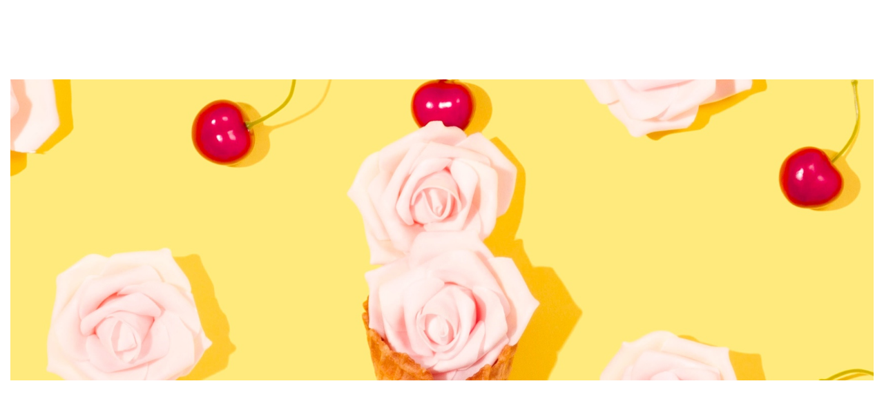

--- FILE ---
content_type: text/css
request_url: https://coachingfamilial.ch/wp-content/uploads/elementor/css/post-417.css?ver=1748187252
body_size: 368
content:
.elementor-417 .elementor-element.elementor-element-10c094d > .elementor-container > .elementor-row{align-items:stretch;}.elementor-417 .elementor-element.elementor-element-10c094d > .elementor-container{max-width:1750px;}.elementor-417 .elementor-element.elementor-element-10c094d{margin-top:100px;margin-bottom:0px;}.elementor-417 .elementor-element.elementor-element-121b558 > .elementor-container > .elementor-row{align-items:stretch;}.elementor-417 .elementor-element.elementor-element-121b558{margin-top:140px;margin-bottom:150px;}.elementor-417 .elementor-element.elementor-element-e37e5c2 > .elementor-container > .elementor-row{align-items:stretch;}.elementor-417 .elementor-element.elementor-element-e37e5c2 > .elementor-container{max-width:400px;}.elementor-417 .elementor-element.elementor-element-9047be3 .heading-primary{font-size:40px;}.elementor-417 .elementor-element.elementor-element-9047be3 .heading-description{font-size:16px;}.elementor-417 .elementor-element.elementor-element-3236fce > .elementor-widget-container{margin:40px 0px 0px 0px;}.elementor-417 .elementor-element.elementor-element-3236fce .icon{margin-right:10px;font-size:12px;color:#5758e0;}.elementor-417 .elementor-element.elementor-element-3236fce .icon .stop-a{stop-color:#5758e0;}.elementor-417 .elementor-element.elementor-element-3236fce .icon .stop-b{stop-color:#5758e0;}.elementor-417 .elementor-element.elementor-element-ac53bbd .video-button{justify-content:center;align-items:center;}.elementor-417 .elementor-element.elementor-element-6d45dea > .elementor-container > .elementor-row{align-items:stretch;}.elementor-417 .elementor-element.elementor-element-6d45dea > .elementor-container{max-width:1750px;}.elementor-417 .elementor-element.elementor-element-aceeb49 > .elementor-container > .elementor-row{align-items:stretch;}.elementor-417 .elementor-element.elementor-element-aceeb49{margin-top:150px;margin-bottom:150px;}.elementor-417 .elementor-element.elementor-element-d64f9f2 > .elementor-widget-container{padding:22px 0px 0px 0px;}.elementor-417 .elementor-element.elementor-element-d64f9f2 .tm-separator .inner{color:#111111;width:120px;height:2px;}.elementor-417 .elementor-element.elementor-element-1a19d20 .tm-modern-heading{width:370px;}.elementor-417 .elementor-element.elementor-element-1a19d20 .heading-primary{font-size:34px;}.elementor-417 .elementor-element.elementor-element-f18b5da .elementor-accordion .elementor-accordion-item + .elementor-accordion-item{margin-top:0px;}.elementor-417 .elementor-element.elementor-element-f18b5da .elementor-accordion-item{border-width:0px;}.elementor-417 .elementor-element.elementor-element-f18b5da .elementor-accordion-item .elementor-tab-content{border-width:0px;}.elementor-417 .elementor-element.elementor-element-f18b5da .elementor-accordion-item .elementor-tab-title.elementor-active{border-width:0px;}.elementor-417 .elementor-element.elementor-element-c4d0bd2 > .elementor-container > .elementor-row{align-items:stretch;}.elementor-417 .elementor-element.elementor-element-c4d0bd2 > .elementor-container{max-width:1750px;}.elementor-417 .elementor-element.elementor-element-c4d0bd2{margin-top:100px;margin-bottom:0px;}@media(min-width:768px){.elementor-417 .elementor-element.elementor-element-1a5846a{width:50%;}.elementor-417 .elementor-element.elementor-element-e2a04f7{width:50%;}.elementor-417 .elementor-element.elementor-element-452b904{width:16%;}.elementor-417 .elementor-element.elementor-element-fb52ea2{width:43.996%;}.elementor-417 .elementor-element.elementor-element-b9a2a00{width:40%;}}@media(max-width:1024px) and (min-width:768px){.elementor-417 .elementor-element.elementor-element-452b904{width:100%;}.elementor-417 .elementor-element.elementor-element-fb52ea2{width:100%;}.elementor-417 .elementor-element.elementor-element-b9a2a00{width:100%;}}@media(max-width:1024px){.elementor-417 .elementor-element.elementor-element-121b558{margin-top:100px;margin-bottom:100px;}.elementor-417 .elementor-element.elementor-element-9047be3 .heading-primary{font-size:34px;}.elementor-417 .elementor-element.elementor-element-aceeb49{margin-top:100px;margin-bottom:100px;}.elementor-417 .elementor-element.elementor-element-452b904 > .elementor-element-populated{margin:0px 0px 30px 0px;--e-column-margin-right:0px;--e-column-margin-left:0px;}.elementor-417 .elementor-element.elementor-element-fb52ea2 > .elementor-element-populated{margin:0px 0px 30px 0px;--e-column-margin-right:0px;--e-column-margin-left:0px;}.elementor-417 .elementor-element.elementor-element-1a19d20 .heading-primary{font-size:30px;}}@media(max-width:767px){.elementor-417 .elementor-element.elementor-element-1a5846a > .elementor-element-populated{margin:0px 0px 40px 0px;--e-column-margin-right:0px;--e-column-margin-left:0px;}.elementor-417 .elementor-element.elementor-element-9047be3 .heading-primary{font-size:28px;}.elementor-417 .elementor-element.elementor-element-1a19d20 .heading-primary{font-size:26px;}}

--- FILE ---
content_type: application/javascript
request_url: https://coachingfamilial.ch/wp-content/themes/billey/elementor/assets/js/widgets/group-widget-grid.js
body_size: -56
content:
(
	function( $ ) {
		'use strict';

		var BilleyGridHandler = function( $scope, $ ) {
			var $element = $scope.find( '.billey-grid-wrapper' );

			$element.BilleyGridLayout();
		};

		$( window ).on( 'elementor/frontend/init', function() {
			elementorFrontend.hooks.addAction( 'frontend/element_ready/tm-image-gallery.default', BilleyGridHandler );
			elementorFrontend.hooks.addAction( 'frontend/element_ready/tm-testimonial-grid.default', BilleyGridHandler );
			elementorFrontend.hooks.addAction( 'frontend/element_ready/tm-product-categories.default', BilleyGridHandler );
		} );
	}
)( jQuery );
